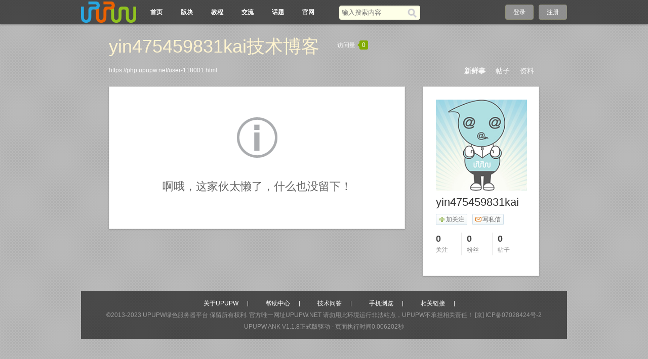

--- FILE ---
content_type: text/html;charset=utf-8
request_url: https://php.upupw.net/user-118001.html
body_size: 3450
content:
<!doctype html>
<html>
<head>
<meta charset="UTF-8" />
<meta http-equiv="X-UA-Compatible" content="chrome=1">
<title>yin475459831kai技术博客 - UPUPW论坛</title>
<meta name="description" content="yin475459831kai技术博客" />
<meta name="keywords" content="yin475459831kai技术博客" />
<meta name="generator" content="upupw" />
<link rel="stylesheet" href="https://php.upupw.net/themes/site/phpnet/css/build/core.css?v=20191217" />
<link rel="stylesheet" href="https://php.upupw.net/themes/site/phpnet/css/build/style.css?v=20191217" />
<script>
var GV = {
	JS_ROOT : 'https://php.upupw.net/res/js/dev/',
	JS_VERSION : '20191217',
	JS_EXTRES : 'https://php.upupw.net/themes/extres',
	TOKEN : 'c3663185a48d0356',
	U_CENTER : 'https://php.upupw.net/user-.html',
	U_AVATAR_DEF : 'https://php.upupw.net/res/images/face/face_small.jpg',
	U_ID : parseInt('0'),
	REGION_CONFIG : '',
	CREDIT_REWARD_JUDGE : '',
	URL : {
		LOGIN : 'https://php.upupw.net/u-login-run',
		QUICK_LOGIN : 'https://php.upupw.net/u-login-fast',
		IMAGE_RES: 'https://php.upupw.net/res/images',
		CHECK_IMG : 'https://php.upupw.net/u-login-showverify',
		VARIFY : 'https://php.upupw.net/verify-index-get',
		VARIFY_CHECK : 'https://php.upupw.net/verify-index-check',
		HEAD_MSG : {
			LIST : 'https://php.upupw.net/message-notice-minilist'
		},
		USER_CARD : 'https://php.upupw.net/space-card-run',
		LIKE_FORWARDING : 'https://php.upupw.net/bbs-post-doreply',
		REGION : 'https://php.upupw.net/misc-webData-area',
		SCHOOL : 'https://php.upupw.net/misc-webData-school',
		EMOTIONS : "https://php.upupw.net/emotion-index-run?type=bbs",
		CRON_AJAX : '',
		FORUM_LIST : 'https://php.upupw.net/bbs-forum-list',
		CREDIT_REWARD_DATA : 'https://php.upupw.net/u-index-showcredit',
		AT_URL: 'https://php.upupw.net/bbs-remind-run',
		TOPIC_TYPIC: 'https://php.upupw.net/bbs-forum-topictype'
	}
};
</script>
<script src="https://php.upupw.net/res/js/dev/wind.js?v=20191217"></script>
<link href="https://php.upupw.net/themes/space/default/css/build/style.css?v=20191217" rel="stylesheet" />
<style>
.aPre{
	cursor:url(https://php.upupw.net/themes/site/phpnet/images/common/pre.cur),auto;
}
.aNext{
	cursor:url(https://php.upupw.net/themes/site/phpnet/images/common/next.cur),auto;right:0;
}
</style>
</head>
<body >
<div class="wrap">
<header class="header_wrap">
<div class="navbg"></div>
	<div id="J_header" class="header cc">
		<div class="logo">
			<a href="https://php.upupw.net/" title="UPUPW论坛">
								<img src="https://php.upupw.net/themes/site/phpnet/images/logo.png" alt="UPUPW论坛">
							</a>
		</div>
		<nav class="nav_wrap">
			<div class="nav">
				<ul>
						<li class=""><a href="https://php.upupw.net/bbs-index-run" title="论坛首页">首页</a></li>
						<li class=""><a href="https://php.upupw.net/bbs-forumlist-run" title="论坛版块">版块</a></li>
						<li class=""><a href="https://php.upupw.net/ank2study/39.html" title="视频教程">教程</a></li>
						<li class=""><a href="https://php.upupw.net/ank2discuss/40.html" title="upupw交流">交流</a></li>
						<li class=""><a href="https://php.upupw.net/tag-index-run" title="热门话题">话题</a></li>
						<li class=""><a href="https://www.upupw.net" title="upupw官网">官网</a></li>
						<li class="current"></li>
					</ul>
			</div>
			<div class="mao" style="display:none"><img src="https://php.upupw.net/themes/site/phpnet/images/common/mao.png" width="35px" height="42px" alt="upupw.net"/></div>
		</nav>
				<div class="header_search" role="search">
			<form action="https://php.upupw.net/search-s-run" method="post">
				<input type="text" id="s" aria-label="搜索关键词" accesskey="s" placeholder="输入搜索内容" x-webkit-speech speech name="keyword"/>
				<button type="submit" aria-label="搜索"><span>搜索</span></button>
			<input type="hidden" name="csrf_token" value="c3663185a48d0356"/></form>
		</div>
		<div class="header_login">
	<span><a rel="nofollow" href="https://php.upupw.net/u-login-run">登录</a></span><span><a rel="nofollow" href="https://php.upupw.net/u-register-run">注册</a></span>
</div>
	</div>
</header>
<div class="tac"> </div>
<div class="space_page">
	<div class="space_header cc">
	<div class="title">
		<h1><a href="https://php.upupw.net/user-118001.html">yin475459831kai技术博客</a></h1><div class="num">访问量<span><em></em>0</span></div>
	</div>
	<div class="descrip"></div>
	<div class="space_nav">
		<ul>
			<li class=" current"><a href="https://php.upupw.net/user-118001.html">新鲜事</a></li>
			<li class=""><a href="https://php.upupw.net/space-thread-run?uid=118001">帖子</a></li>
						<li class=""><a href="https://php.upupw.net/space-profile-run?uid=118001">资料</a></li>
		</ul>
	</div>
		<div class="url"><a href="https://php.upupw.net/user-118001.html">https://php.upupw.net/user-118001.html</a></div>
</div>
	
	<div class="cc">
		<div class="space_content" id="J_feed_lists">
						 		<div class="box"><div class="not_content">啊哦，这家伙太懒了，什么也没留下！</div></div>
			 				</div>
		<div class="space_sidebar">
					<div class="box">
				<div class="space_user_info">
					<div class="face"><img class="J_avatar" src="https://php.upupw.net/windid/attachment/avatar/000/00/00/0.jpg" data-type="big" width="180" height="180" /></div>
					<h2 class="name">yin475459831kai</h2>
										<div class="operate cc">
												<a rel="nofollow" class="J_space_follow follow J_qlogin_trigger" data-uid="118001" data-role="follow" href="https://php.upupw.net/my-follow-add"><em></em>加关注</a>
								
						<a rel="nofollow" href="https://php.upupw.net/message-message-pop?uid=118001" class="message J_qlogin_trigger J_send_msg_pop" data-name="yin475459831kai"><em></em>写私信</a>
											</div>
						
					<div class="present"></div>
					<div class="num">
						<ul>
							<li><a href="https://php.upupw.net/space-follows-run?uid=118001"><span>0</span><em>关注</em></a></li>
							<li><a href="https://php.upupw.net/space-fans-run?uid=118001"><span>0</span><em>粉丝</em></a></li>
							<li class="tail"><a href="https://php.upupw.net/space-thread-run?uid=118001"><span>0</span><em>帖子</em></a></li>
						</ul>
					</div>
										<div class="medal">
						<ul class="cc">
								
						</ul>
					</div>
									</div>
			</div>
<script>
	var SPACE_FOLLOW = "https://php.upupw.net/my-follow-add",
		SPACE_UNFOLLOW = "https://php.upupw.net/my-follow-delete";
</script>
			<div class="side_more_box">
</div>
		</div>
	</div>
</div>
<!--.main-wrap,#main End-->
<div class="tac">
 
 
</div>
<div class="footer_wrap">
<div class="footbg"></div>
	<div class="footer">
		<pw-drag id="footer_segment"/>
		<div class="bottom">
		<a href="https://www.upupw.net/upupw/" title="upupw团队">关于UPUPW</a><a href="https://www.upupw.net/Help/" title="upupw教程">帮助中心</a><a href="https://www.upupw.net/Feedback/" title="upupw互动">技术问答</a><a href="https://www.upupw.net/wap/" title="upupw手机版">手机浏览</a><a href="https://www.upupw.net/links/" title="upupw链接">相关链接</a>		</div>
		<p>&copy;2013-2023 <a href="https://www.upupw.net">&#85;&#80;&#85;&#80;&#87;&#32511;&#33394;&#26381;&#21153;&#22120;&#24179;&#21488;</a> 保留所有权利. &#23448;&#26041;&#21807;&#19968;&#32593;&#22336;&#85;&#80;&#85;&#80;&#87;&#46;&#78;&#69;&#84;&#32;&#35831;&#21247;&#29992;&#27492;&#29615;&#22659;&#36816;&#34892;&#38750;&#27861;&#31449;&#28857;&#65292;&#85;&#80;&#85;&#80;&#87;&#19981;&#25215;&#25285;&#30456;&#20851;&#36131;&#20219;&#65281; <a href="https://www.upupw.net/linkout/action_download_30.html" target="_blank" rel="nofollow">[京] ICP备07028424号-2</a></p>
		<p class="upinfo">&#85;&#80;&#85;&#80;&#87;&#32;&#65;&#78;&#75; V1.1.8正式版驱动 - 页面执行时间0.006202秒</p>
	</div>
	 
	 
	 
	<div id="cloudwind_common_bottom"></div>
	</div>
<a href="#" rel="nofollow" role="button" id="back_top" tabindex="-1">返回顶部</a>
<script>
var _hmt = _hmt || [];
(function() {
  var hm = document.createElement("script");
  hm.src = "https://hm.baidu.com/hm.js?aadee6b6d4b25343da47efab3739f4d8";
  var s = document.getElementsByTagName("script")[0]; 
  s.parentNode.insertBefore(hm, s);
})();
</script>
</div>
<script>
//新鲜事回复提交地址
var FRESH_DOREPLY = "https://php.upupw.net/space-myspace-doreply";

//引入js组件
Wind.use('jquery', 'global', 'dialog', 'ajaxForm', 'tabs', 'draggable', 'uploadPreview', function(){
	Wind.js(GV.JS_ROOT +'pages/space/space_index.js?v='+ GV.JS_VERSION, GV.JS_ROOT +'pages/common/freshRead.js?v='+ GV.JS_VERSION);

	//回复表情 表情js由freshRead.js引入
	$('#J_feed_lists').on('click', 'a.J_fresh_emotion', function(e){
		e.preventDefault();
		insertEmotions($(this), $($(this).data('emotiontarget')));
	}); 
});
</script>
</body>
</html>

--- FILE ---
content_type: application/javascript
request_url: https://php.upupw.net/res/js/dev/ui_libs/tabs/tabs.js?v=20191217
body_size: 2525
content:
/*!
 * PHPWind UI Library 
 * Wind.tabs 选项卡组件
 * Author: chaoren1641@gmail.com
 * <ul class="tabs_nav">
 * 	   <li><a href="ahah_1.html">Content 1</a></li>
 * 	   <li><a href="ahah_2.html">Content 2</a></li>
 * 	   <li><a href="ahah_3.html">Content 3</a></li>
 * </ul>
 * <div class="tabs_content">
 * 	 <div>Content1</div>
 * 	 <div>Content2</div>
 * 	 <div>Content3</div>
 * </div>
 * $('.tabs_nav').tabs(.tabs_content > div);
 */
;(function ( $, window, document, undefined ) {
    var pluginName = 'tabs',
        defaults = {
            activeClass		: 'current',//当前激活的选项卡样式
            event			: 'click',//触发事件
            fx				: 0,//显示时的动画，支持jQuery动画
            selected		: 0, //默认选中项
            onShow          : $.noop
        };
        
    function Plugin( element, selector, options ) {
        this.element = element;
        this.selector = selector;
        this.options = $.extend( {}, defaults, options) ;
        this.init();
    }

    Plugin.prototype.init = function () {
    	var element = this.element,
    		selector = this.selector,
            options = this.options,
          	navList = element.children(),
          	contentList = $(selector);
        
        //WAI-ARIA无障碍
        element.attr('role','tablist');
        navList.attr('role','tab');
        contentList.attr({'role':'tabpanel','aria-hidden':'true'});
        
    	function show(index) {
    		var selected_element = navList.eq(index);
    		selected_element.addClass( options.activeClass ).siblings().removeClass( options.activeClass );
            var currentContent = contentList.eq(index);
    		currentContent.show( options.fx ,options.onShow.call(currentContent)).attr('aria-hidden','false').siblings().hide( options.fx ).attr('aria-hidden','true');
    	}

    	show(options.selected);

    	//add event
    	navList.bind(options.event,function(e) { 
    		e.preventDefault();
    		e.stopPropagation();
    		var index = $(this).index();
    		show(index);
    	});
    	navList.find(' > a').bind('focus',function(e) {
    		e.stopPropagation();
    		e.preventDefault();
    		$(this).parent().trigger(options.event);
    	});
    };

    $.fn[pluginName] = function ( selector, options ) {
        return this.each(function () {
            if (!$.data(this, 'plugin_' + pluginName)) {
                $.data(this, 'plugin_' + pluginName, new Plugin( $(this), selector ,options ));
            }
        });
    }

})( jQuery, window );


--- FILE ---
content_type: application/javascript
request_url: https://php.upupw.net/res/js/dev/pages/space/space_index.js?v=20191217
body_size: 11908
content:
/*!
 * PHPWind PAGE JS
 * @Copyright Copyright 2011, phpwind.com
 * @Descript: 前台-个人空间
 * @Author	: linhao87@gmail.com
 * @Depend	: jquery.js(1.7 or later), dialog, jquery.form, tabs, jquery.draggable
 * $Id$
 */
 
Wind.use('ajaxForm', function(){
	var body = $('body'),
			style_orgin = body.attr('style'),		//原样式
			bg_saved = body.css('backgroundImage');
	if(bg_saved.indexOf('images/bg.png') > 0) {
		//过滤默认背景
		bg_saved = '';
	}
	//阅读全部
		
	//空间设置
	$('#J_space_set').on('click', function(e){
		e.preventDefault();
		var $this = $(this);
		$.post($this.attr('href'), function(data){
			if(Wind.Util.ajaxTempError(data)) {
				return false;
			}
			Wind.dialog.html(data, {
				id : 'J_space_pop',
				position	: 'fixed',	//固定定位
				//isMask		: false,	//无遮罩
				onClose : function(){
					//移除自定义背景样式
					body.attr('style', style_orgin ? style_orgin : '');
					
					//移除模板预览iframe
					$('iframe.J_space_preview').remove();
				},
				callback	: function(){
					//拖拽 jquery.draggable
					Wind.use('draggable', function(){
						$('#J_space_pop').draggable( { handle : '.pop_top'} );
					});
					
					//tab
					Wind.use('tabs', function(){
						$('#J_space_pop_nav').tabs('#J_space_pop_content > div');
					});
					
					//个性域名校验
					var domain = $('#J_domain'),
						root = $('#J_root'),
						check_domain = $('#J_check_domain');
					Wind.Util.buttonStatus(domain, check_domain);
					var domain_pass = false;
					check_domain.on('click', function(e){
						e.preventDefault();
						var $this = $(this);
						
						$.post($this.data('url'), {domain : domain.val(), root : root.val()}, function(data){
							if(data.state == 'success') {
								//提示 global.js
								Wind.Util.resultTip({
									msg : '校验通过',
									follow : $this
								});
							}else if(data.state == 'fail'){
								Wind.Util.resultTip({
									error : true,
									msg : data.message,
									follow : $this
								});
							}
						}, 'json');
					});
					
					//模板设置_翻页
					var temp_list = $('#J_temp_list'),													//模板列表
						temp_page = $('#J_temp_page'),												//模板翻页列表
						page_total = temp_page.children().length,								//总页数
						temp_prev = $('#J_temp_prev'),												//上一组
						temp_next = $('#J_temp_next'),												//下一组
						li_height = temp_list.children().outerHeight(true),
						step_height = li_height * 2,														//一次移动高度
						lock = false;																			//移动锁定 默认否
					
					//模板_点击
					temp_list.on('click', 'a', function(e){
						e.preventDefault();
						var id = $(this).data('id'),
							url = $(this).attr('href');
							
						if(!$(this).hasClass('current')) {
							$(this).parent().addClass('current').siblings().removeClass('current');
							$('#J_styleid').val(id);
							
							var space_preview = $('#J_iframe_preview_'+ id);
							$('iframe.J_space_preview').hide();
							
							if(space_preview.length) {
								//iframe已存在 显示
								space_preview.show();
							}else{
								//iframe不存在请求 创建
								$.post(url, function(data){
									//global.js
									if(Wind.Util.ajaxTempError(data)) {
										return false;
									}
										
									$('<iframe class="J_space_preview" id="J_iframe_preview_'+ id +'" frameborder="0" src="'+ url +'" style="position:absolute;left:0;top:0;z-index:8;border:0;width:100%;height:100%;padding:0;margin:0;display:none;" scrolling="no" />').appendTo(body);
							
									var $iframe = $('#J_iframe_preview_'+ id);
									$iframe[0].contentWindow.location.href = url;
									$iframe.load(function(){
										$iframe.show();
										var body = $iframe[0].contentWindow.document.body;
										$iframe.css({
											height : $(body).height()
										});
									});
									
								});
							}

						}
					});
					
					//模板_点击页数
					temp_page.children('a').on('click', function(e){
						e.preventDefault();
						var $this = $(this);
							
						if(!$this.hasClass('current')) {
							var index = $this.index();

							tempMove(index);
						}
					});
					
					//模板_上下页
					$('a.J_temp_pn').on('click', function(e){
						e.preventDefault();
						if(lock) {
							return;
						}
						lock = true;
						var $this = $(this),
							role = $this.data('role');
							current_index = temp_page.children('.current').index();			//当前页索引

						if(role === 'next') {
							//判断是否为最后一页
							if(current_index !== page_total-1) {
								tempMove(current_index + 1);
							}else{
								lock = false;
							}
						}else{
							//判断是否为第一页
							if(current_index !== 0) {
								tempMove(current_index - 1);
							}else{
								lock = false;
							}
						}
					});
					//模板滚动
					function tempMove(page_index){
						
						//当前的最后一个项索引
						var li_index = 6*(page_index+1) - 1;

						//判断此项src是否存在
						if(!temp_list.children(':eq('+ li_index +')').find('img').attr('src')) {
							
							//不存在循环写入地址
							var li_lt = temp_list.children(':lt('+ parseInt(li_index+1) +')');
							$.each(li_lt, function(i, o){
								var img = $(this).find('img')
								if(img.data('src')) {
									img.attr('src', img.data('src')).data('src', false);
								}
							});
						}
						
						//移动
						temp_list.css({
							marginTop : -step_height * page_index
						});

						lock = false;
						
						//current状态
						temp_page.children(':eq('+ page_index +')').addClass('current').siblings().removeClass('current');
					}

					
					//背景图片
					var input_repeat = $('#J_bg_repeat_input'),					//背景平铺 input
						input_attachment = $('#J_bg_attachment_input'),		//背景固定 input
						input_position = $('#J_bg_position_input');				//背景对齐 input
					
					//背景设置
					$('#J_bg_position > a').on('click', function(e){
						e.preventDefault();
						$(this).addClass('current').siblings().removeClass('current');
						
						//返回设置背景设置css
						var css_arr = getBgCss($(this).data('val'));
						
						//写入input
						input_repeat.val(css_arr[0]);
						input_attachment.val(css_arr[1]);
						
						body.css({
							backgroundRepeat : css_arr[0],
							backgroundAttachment : css_arr[1]
						});
					});
					
					//对齐方式
					$('#J_bg_align > a').on('click', function(e){
						e.preventDefault();
						$(this).addClass('current').siblings().removeClass('current');
						
						//写入input
						input_position.val($(this).data('val'));
						
						body.css({
							backgroundPosition : $(this).data('val') +' top'
						});
					});
					
					//上传自定义图
					var custom_thumb = $('#J_custom_thumb'),
							space_bg_preview = $('#J_space_bg_preview'),
							space_bg_cancl = $('#J_space_bg_cancl');		//取消背景图片
					Wind.use('uploadPreview', function(){
						custom_thumb.uploadPreview({
							maxWidth : 160,
							maxHeight : 500,
							message : '上传的图片大小不能超过'
						});
					});
					

					//已有背景显示取消按钮

					if(bg_saved) {
						space_bg_cancl.show();
					}
					
					//上传控件切换
					custom_thumb.on('change', function(){
						setTimeout(function(){
							//返回设置背景设置css
							var css_arr = getBgCss($('#J_bg_position > a.current').data('val'));
							body.css({
								backgroundImage : 'url(' +space_bg_preview.attr('src')+ ')',
								backgroundPosition : $('#J_bg_align > a.current').data('val') +' top',
								backgroundRepeat : css_arr[0],
								backgroundAttachment : css_arr[1]
							});
						}, 100);
						
					});

					//取消背景
					space_bg_cancl.on('click', function(e){
						e.preventDefault();
						//背景恢复
						//body.attr('style', style_orgin ? style_orgin : '');
						body.css({
							backgroundImage : ''
						});

						//表单清空
						$('#J_space_bg_saved').val('');

						//图片移除
						space_bg_preview.removeAttr('src');
						
						$(this).hide();
					});
					
					//提交基本信息
					$('#J_editspace_sub').on('click', function(e){
						e.preventDefault();
						var spacename = $('#J_spacename'),
							descrip = $('#J_descrip'),
							spacename_length = $.trim(spacename.val()).length,
							descrip_length = $.trim(descrip.val()).length,
							edit_tip = $('#J_edit_tip');
						
						$('#J_spacename, #J_descrip').on('keyup', function(){
							edit_tip.hide();
						});
						
						if(spacename_length > 20) {
							edit_tip.html('<div class="tips red" style="margin-top:5px;margin-bottom:-8px;">空间名称最多20字，已超出'+ (spacename_length - 20) +'字</div>').show();
							spacename.focus();
							return false;
						}
						
						if(descrip_length > 250) {
							edit_tip.html('<div class="tips red" style="margin-top:5px;margin-bottom:-8px;">空间简介最多250字，已超出'+ (descrip_length - 250) +'字</div>').show();
							descrip.focus();
							return false;
						}
						
						$(this).parents('form').ajaxSubmit({
							dataType : 'json',
							success : function(data){
								if(data.state == 'success') {
									Wind.Util.resultTip({
										msg : '设置成功',
										callback : function(){
											window.location.reload();
										}
									});
								}else if(data.state == 'fail'){
									Wind.Util.resultTip({
										error : true,
										msg : data.message
									});
								}
							}
						});
					});
					
					//提交
					$('form.J_space_pop_form').ajaxForm({
						dataType : 'json',
						success : function(data){
							if(data.state == 'success') {
								Wind.Util.resultTip({
									msg : '设置成功',
									callback : function(){
										window.location.reload();
									}
								});
							}else if(data.state == 'fail'){
								Wind.Util.resultTip({
									error : true,
									msg : data.message
								});
							}
						}
					});
					
				}
			});

		}, 'html');
		
	});
	
	//判断返回背景设置css
	function getBgCss(v){
		var repeat, atta
		
		if(v == 'repeat') {
			//平铺
			repeat = 'repeat';
			atta = 'scroll';
		}else if(v == 'fixed'){
			//锁定
			repeat = 'no-repeat';
			atta = 'fixed';
		}else{
			//正常
			repeat = 'no-repeat';
			atta = 'scroll';
		}
		return [repeat, atta];
	}


	//关注 取消
	var lock = false;
	$('a.J_space_follow').on('click', function(e){
		if(!GV.U_ID) {
			return;
		}
		e.preventDefault();
		var $this = $(this),
			role = $this.data('role'),
			url = (role == 'follow' ? SPACE_FOLLOW : SPACE_UNFOLLOW);

		if(lock) {
			return false;
		}
		lock = true;

		Wind.Util.ajaxMaskShow();
		$.post(url, {uid : $this.data('uid')}, function(data){
			Wind.Util.ajaxMaskRemove();
			if(data.state == 'success') {
				if(role == 'follow') {
					$this.html('取消关注').data('role', 'unfollow');
					$this.addClass('unfollow');
				}else{
					$this.html('<em></em>加关注').data('role', 'follow');
					$this.removeClass('unfollow');
				}

				$('#J_user_card_'+ $this.data('uid')).remove();
			}else if(data.state == 'fail') {
				Wind.Util.resultTip({
					elem : $this,
					error : true,
					msg : data.message,
					follow : true
				});
			}
			lock = false;
		}, 'json');
	});

});